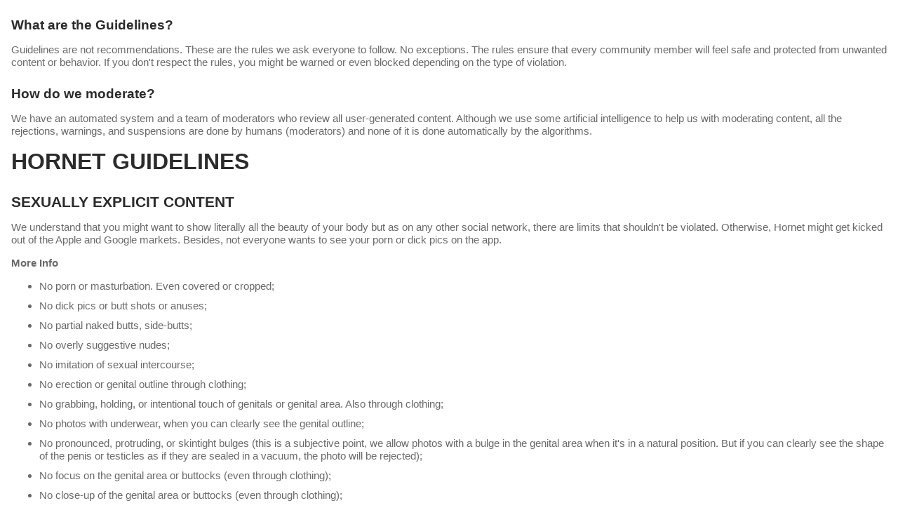

--- FILE ---
content_type: text/html; charset=utf-8
request_url: https://hornetapp.com/static/usage-guidelines/en
body_size: 6833
content:
<!DOCTYPE html>
<html>
<head>
	<meta charset="utf-8">
	<meta name="viewport" content="width=device-width, initial-scale=1">
	<title>Usage Guidelines</title>
	<link rel="stylesheet" type="text/css" href="/static/styles/styles.css">
</head>
<body>

<h3 class='h3-semibold'>What are the Guidelines?</h3>
<p>Guidelines are not recommendations. These are the rules we ask everyone to follow. No exceptions. The rules ensure
	that every community member will feel safe and protected from unwanted content or behavior. If you don't respect the
	rules, you might be warned or even blocked depending on the type of violation.</p>

<h3 class='h3-semibold'>How do we moderate?</h3>
<p>We have an automated system and a team of moderators who review all user-generated content. Although we use some
	artificial intelligence to help us with moderating content, all the rejections, warnings, and suspensions are done
	by humans (moderators) and none of it is done automatically by the algorithms.</p>


<h1 class='h1'>HORNET GUIDELINES</h1>

<h2 class='h2-semibold'>SEXUALLY EXPLICIT CONTENT</h2>

<p>We understand that you might want to show literally all the beauty of your body but as on any other social network,
	there are limits that shouldn't be violated. Otherwise, Hornet might get kicked out of the Apple and Google markets.
	Besides, not everyone wants to see your porn or dick pics on the app.</p>

<p><b>More Info</b></p>

<ul>
	<li>No porn or masturbation. Even covered or cropped;</li>
	<li>No dick pics or butt shots or anuses;</li>
	<li>No partial naked butts, side-butts;</li>
	<li>No overly suggestive nudes;</li>
	<li>No imitation of sexual intercourse;</li>
	<li>No erection or genital outline through clothing;</li>
	<li>No grabbing, holding, or intentional touch of genitals or genital area. Also through clothing;</li>
	<li>No photos with underwear, when you can clearly see the genital outline;</li>
	<li>No pronounced, protruding, or skintight bulges (this is a subjective point, we allow photos with a bulge in the
		genital area when it's in a natural position. But if you can clearly see the shape of the penis or testicles as
		if they are sealed in a vacuum, the photo will be rejected);</li>
	<li>No focus on the genital area or buttocks (even through clothing);</li>
	<li>No close-up of the genital area or buttocks (even through clothing);</li>
	<li>No suggestive positions, bending, or sexually provocative dances;</li>
	<li>No covering genitals with any objects, including emojis and stickers. Retouching private parts with a brush in a
		photo editor will not help either;</li>
	<li>No pubic or pubic hair (2-3 hairs is fine);</li>
	<li>No sexualization of non-sexual objects;</li>
	<li>No discussion of fetishes, sex stories, or tips for improving sexual performance;</li>
	<li>No text referring to genital size and description of sexual acts or private parts;</li>
</ul>

<h2 class='h2-semibold'>UNPLEASANT CONTENT</h2>

<p>Everything that you post on Hornet, shouldn't make other users feel uncomfortable, disgusted, scared, or shocked.
	Other users might be more sensitive to the content you feel okay about.</p>

<p><b>More Info</b></p>

<ul>
	<li>No real blood, heavy cuts, or injuries;</li>
	<li>No feces, urine, semen, vomit, or anything that imitates it. Even if it's a silly joke;</li>
	<li>No photos of the dead, victims of disasters, crashes, or military conflicts;</li>
	<li>No suicide or self-harm;</li>
	<li>No human/animal cruelty;</li>
	<li>No photos of diseases and their consequences (allowed for educational purposes on the feed);</li>
	<li>No used condoms;</li>
	<li>No dirty underwear;</li>
	<li>No indecent, dirty, or insulting gestures;</li>
	<li>No weapons and firearms;</li>
</ul>

<p><b>If you noticed something from the list above on the app, please report the profile and choose the Image Violation
		reason.</b></p>

<h2 class='h2-semibold'>DISCRIMINATORY CONTENT</h2>

<p>People are different and we celebrate this diversity. We don't tolerate mocking or rejecting other users just because
	they don't fit your search range. Any content of such nature will be removed. This applies to any kind of
	discrimination, namely:</p>


<ul>
	<li>Race, ethnicity, nationality, religion;</li>
	<li>Orientation, gender identity;</li>
	<li>Age, height, or weight;</li>
	<li>Disability, genetic information.</li>
</ul>

<h2 class='h2-semibold'>AUTHENTICITY</h2>

<p>Be genuine. We don't allow uploading other people's or fake photos. Deceiving other users and pretending to be
	someone else is a very bad thing to do. We understand that in some regions it's very dangerous to upload your
	genuine photos and we don't need your face or anything that might disclose your identity. A photo without a face is
	absolutely fine. It can be even a photo of your hand or a tree or anything else but the photo must be taken by you.
</p>

<p><b>More Info</b></p>

<ul>
	<li>No other people's photos (celebrities, your ex, a guy you hate, a guy you liked in a subway, etc);</li>
	<li>No profile photos taken from the internet;</li>
	<li>No impersonations;</li>
	<li>No multiple accounts.</li>
</ul>

<p><b>It's important to differentiate between Fake Identity and Fake Photo cases:</b></p>

<ul>
	<li>If you notice that someone is using another person's photos on their profile to deceive users and pretend to be
		someone else, please report the profile and choose the Fake Identity reason. </li>
	<li>If someone has uploaded photos obviously taken from the Internet instead of their genuine ones, please choose
		the Image Violation reason. </li>
</ul>

<h2 class='h2-semibold'>COPYRIGHT</h2>

<p>All the content that you upload should belong to you. We don't allow using copyrighted content. Be sure we will
	definitely reject at our discretion everything that has watermarks and what we might consider copyrighted. Besides,
	if your genuine video contains copyrighted music, it will get rejected for the same reason. </p>

<p>Not a violation:</p>
<ul>
	<li>Drawings, paintings, caricatures, and works of art that were <b>made by you</b>;
	<li>Photos of landscapes, animals, etc if they were <b>taken by you</b>.
</ul>

<p><b>More Info</b></p>

<p>All videos containing copyrighted music will get rejected:</p>

<ul>
	<li>No matter if the music is brand new or too old;</li>
	<li>No matter if it's genuine or a cover;</li>
	<li>No matter if it's a built-in or background music;</li>
	<li>No matter where the music is playing: in your automobile/house or in a club/restaurant/barbershop;</li>
	<li>No TikTok videos that contain music (the TikTok watermark will not help);</li>
</ul>

<p><b>If you want to have music in your videos, please use our AI Music feature. This is the only legit way to
		include music in your videos.</b></p>

<h2 class='h2-semibold'>PRIVATE INFORMATION</h2>

<p>Don't share any information or statements about other people no matter if they are truthful or not. This is a
	serious violation and it might result in blocking your account. Even if someone did something bad to you in real
	life or online, we can't confirm or disprove it, that's why we don't want to be facilitators of spreading
	potentially misleading information.</p>


<p><b>More Info</b></p>
<ul>
	<li>No defamation or any public statements about other users. </li>
	<li>No other people's photos, phone numbers, or usernames. </li>
	<li>No public queries about other people;</li>
	<li>No screenshots of other users' profiles or chats;</li>
	<li>No photos of id cards or other documents that might disclose your or other people's identity. </li>
</ul>

<h2 class='h2-semibold'>OTHER</h2>

<ul>
	<li>No extremely close-up, obscure, nonsense photos. </li>
	<li>No profile photos with text that occupies most of the photo (allowed as feed photos);</li>
	<li>No Hornet logos. Only the Hornet staff is entitled to use it.</li>
	<li>No photos with dating apps' watermarks.</li>
</ul>

<p><b>If you noticed something from the list above on the app, please report the profile and choose the Image
		Violation or Other reason and write a comment if the violation is a serious one and it needs deep
		investigation.</b></p>


<h2 class='h2-semibold'>COMMERCIAL ACTIVITIES</h2>

<p>Hornet is not a marketplace and running any kind of commercial activities is strictly forbidden here. </p>

<p><b>More Info</b></p>
<ul>

	<li>No escorting, paid massage, trades, or other commercial activities;</li>
	<li>No advertising services, goods, events, websites, or smartphone applications;</li>
	<li>No links promoting external channels or group chats (especially questionable ones);</li>
	<li>No begging and bank account details;</li>
	<li>No questionable or illegal job offers.</li>
</ul>

<p><b>If you notice that someone is engaged in commercial activities, please report the profile and choose the
		Commercial Ad reason and leave a comment in the details if the violation is not obvious.</b></p>

<h2 class='h2-semibold'>ILLEGAL ACTIVITIES</h2>

<p>Everything forbidden by law is also forbidden on Hornet. This includes illegal drugs, illegal sexual behaviors, and all forms of Child Sexual Abuse and Exploitation (CSAE), including Child Sexual Abuse Material (CSAM). Hornet maintains a strict zero-tolerance policy toward CSAE/CSAM and will take immediate action against any account involved, including permanent removal and reporting to the appropriate authorities as required by law.
</p>

<p><b>More Info</b></p>

<p>Drugs. No queries, no consumption, no distribution. Drug use or demonstration of any drug accessories is a
	serious violation. This also applies to countries/regions where drug use is legal. Drug sales will result in
	instant suspension. Don't even try to disguise and mask it. Moreover, even if your cigarette looks suspicious or
	its smoke looks too thick, we reserve the right to reject the photo.</p>

<p>Perversions (zoophilia, pedophilia, incest, etc) - instant permanent block without the right to appeal.</p>

<p><b>If you noticed that someone is mentioning or selling drugs or involved in other illegal activities on the app,
		please report the profile and choose the Other reason and leave a comment in the details.</b></p>

<p><b>If your report concerns suspected CSAE or CSAM specifically, you may also contact our dedicated child-safety address: <a
		href="mailto:csaereports@hornet.com">csaereports@hornet.com</a>.</b></p>

<h2 class='h2-semibold'>MINORS</h2>
<p>Underage users are not permitted. Hornet may only be used by people who are 18 years of age or older.</p>
<p>Photos depicting minors alone are not allowed.</p>
<p>Any attempt to search for users under 18 results in immediate suspension.</p>
<p>The lower age search range must be 18 or higher. Anything below 18 is strictly forbidden..</p>
<p><b>Hornet actively enforces these protections and complies with all applicable child-safety laws and reporting obligations.</b></p>

<h2 class='h2-semibold'>MALICIOUS BEHAVIOR</h2>

<p>Treat other users and the app with respect. We don't allow hard language and unwanted behavior across the app no
	matter if it's your bio information, public comment, or private chat.</p>

<p><b>More Info</b></p>
<ul>
	<li>No hard language. We are not your classroom teachers but we are still against <b>severe and aggressive
			swearing</b>;</li>
	<li>No humiliating or offensive remarks about Hornet users or its staff (really? did you think we would let you
		badmouth us?);</li>
	<li>No harassment, threats, bullying, or trolling;</li>
	<li>No nazi, neo-nazi or extremist organization symbols or slogans.</li>
</ul>
<p><b>If you disagree with someone, there's no need to badmouth each other either publicly or privately. Hate always
		breeds more hate. If you don't like a user, you can block them and you will be invisible to each other. Save
		your nerves.</b></p>

<h2 class='h2-semibold'>SPAM AND SCAM</h2>
<ul>
	<li>No spam in private chats or flood in comments;</li>
	<li>No spam with unwelcome dick pics;</li>
	<li>No flood with the same posts in the Feed.</li>
	<li>No scams or fraud. </li>
	<li>No luring money or obtaining personal information;</li>
	<li>No fake giveaways or awards;</li>
</ul>
<h2 class='h2-semibold'>HOW TO REPORT</h2>

<p>Below you will find some guidelines on how to report users appropriately and some common misconceptions users
	might have about reports.</p>

<p><b>More Info</b></p>

<p>It's important that you choose the right reporting reason. When reporting, you have a drop-down list with all the
	reasons and a box where you can write down your comments to give us more understanding of the violation. If you
	report a profile and choose the Image Violation reason, it means we will review Profile Photos only. If Text
	Violation reason, we will review the user's Bio information. If you choose the wrong reason, there's a good
	chance that we might not notice the actual violation.</p>

<p>Please note that the <b>Text Violation</b> reason is used for violations in the Bio information and it has
	nothing to do with private chats. Moreover, we cannot check chats. If you were abused in a private chat, you
	need to choose Offensive Profile or Abusive Use reasons.</p>

<p><b>Profile and Feed Post reports.</b><br>
	These are 2 absolutely different categories and they have to be used appropriately. If you want to report a feed
	post but you are reporting the whole profile or vice versa, it's a mistake that might result in overlooking the
	violation on our end. </p>

<p>If you can't classify the type of violation and choose the reporting reason, choose the Other reason and make
	sure you write down a comprehensive explanation so we could know where to look at. If you don't, we might not
	notice the violation if it's not explicit.</p>

<p><b>The reporting system shouldn't be abused.</b> We review all the reports and if we conclude that you are
	intentionally submitting fake reports, you will be at least warned, at worst blocked. But no action will be
	taken against the people you have reported.</p>

<h2 class='h2-semibold'>FAQ</h2>

<p>If you haven't found answers to your questions or you need <b>More Information</b>, please visit our FAQ page. We
	also encourage you to read our Safety Tips.</p>

<h3 class='h3-semibold'>Common complaints and how we deal with them</h3>
<p><b>Here, we have collected some of the more common invalid complaints that we receive. Normally these are based
		on a misunderstanding of the Hornet guidelines. The most widespread issues are listed below:</b></p>

<ol>
	<li><b>You rejected my picture with a bare torso. Why aren't you rejecting his???</b>
		<p>We have a lot of criteria we pay attention to and there may be a lot of assumptions about why your picture
			has been rejected and someone else's hasn't. Sometimes having underwear on you is not enough to let your
			photo through. Your torso may be okay but have you considered other stuff? Perhaps you are showing your
			middle finger in the photo or smoking something illegal. Or probably you are wearing your pants/shorts too
			low and we can see much pubic or pubic hair. Maybe your underwear is too tight and we are able to easily see
			your genitals.</p>
	</li>

	<li><b>They are wearing underwear!!!</b>
		<p>
			Underwear is another sensitive subjective point. We allow underwear if it's worn properly and your genitals
			are not clearly defined or exposed. Loose boxer shorts have a high chance of being allowed, a minimal
			g-string will likely be rejected. If we see half or more of your bare buttocks, we will reject the photo.
			And please, don't focus on your groin when you are taking a photo of yourself in underwear. </p>
	</li>

	<li><b>Kinks and fetishes.</b>
		<p>
			We are aware of all your passions but some of them might be too much for our overlords.<br>
			The BDSM topic is very sensitive. Any pictures depicting heavy dominance, sadism, masochism, submission will
			be rejected. Bondage is acceptable. But we will reject a photo if it depicts someone being aroused or
			suffering.<br>
			Okay: blindfolds, hoods, puppy hoods, collars and chokers, nipple clamps, ropes, tapes;
			Not okay: mouth spreaders, genital clamps, chastity belts, and all sex toys of phallic shape and anything
			that you might put onto/into your private parts.</p>
		<p>Feet and socks, armpits: no licking/kissing/sniffing.</p>
		<p>Here's the universal rule: don't upload photos of someone being aroused or suffering.</p>
	</li>

	<li><b>IT'S A WOMAN!!!</b>
		<p>
			Hornet is an LGBTQ+ platform and we welcome all genders and gender expressions. Users who regularly report
			other users based on gender, will be removed. </p>
	</li>

	<li><b>It's advertising and promotion of alcohol/smoking!!!</b>
		<p>
			No, it isn't. Adult people can smoke and drink in a photo and it is neither commercial or promoting these
			activities.</p>
	</li>

</ol>


<p><b>We are working hard every day to keep the app safe, however, there is always a human factor and sometimes
		mistakes can be made. We don't mean that but we hope for your understanding.</b></p>


<p><b>Also, our team consists of people from various countries and we don't speak all the languages, therefore,
		there may be mistakes due to translation issues. We hope for your understanding here as well.</b></p>

</body>
</html>


--- FILE ---
content_type: text/css; charset=UTF-8
request_url: https://hornetapp.com/static/styles/styles.css
body_size: 1223
content:
/** According to our Styling Guidelines **/

/**
TODO: SASS this
font-weights: 200 light, 400 normal, 500 medium, 600 semibold, 700 bold
**/

body {
	font-family: -apple-system, BlinkMacSystemFont, Roboto, "Droid Sans", sans-serif;
	font-size: 15px;
	line-height: 18px;
	font-weight: 400;

	overflow-wrap: break-word;
	word-wrap: break-word;

	/** Dark Gray */
	color: #696969;
	background: #fff;
	margin: 16px;
}

a {
	color: #F75932;
	text-decoration: none;
}

a:hover, a:focus {
	color: #F75932;
	text-decoration: underline;
}

ul li {
	margin-bottom: 10px;
}

/** reset headings and text to `base-regular`, we'll have to be explicit and i mean super explicit **/
h1, h2, h3, h4, h5, h6, p {
	font-size: 15px;
	line-height: 18px;
	font-weight: 400;
}

/** margins **/
h1, h2, h3, h4, h5 p {
	margin: 0 0 0.5em;
	padding: 0;
}

h2, h3, h4, h5, h6 {
	margin-top: 1.25em;
}

/** headings colour **/
h1, h2, h3, h4, h5, h6 {
	/** Almost Black */
	color: #2B2B2B;
}

.h1 {
	font-size: 32px;
	line-height: 38px;
	font-weight: 600;
}

.h2-heavy {
	font-size: 21px;
	line-height: 25px;
	font-weight: 700;
}

.h2-semibold {
	font-size: 21px;
	line-height: 25px;
	font-weight: 600;
}

.h2-light {
	font-size: 21px;
	line-height: 25px;
	font-weight: 200;
}

.h3-semibold {
	font-size: 19px;
	line-height: 23px;
	font-weight: 600;
}

.base-subhead {
	font-size: 16px;
	line-height: 21px;
	font-weight: 400;
}

.base-regular {
	font-size: 15px;
	line-height: 18px;
	font-weight: 400;
}

.base-semibold {
	font-size: 15px;
	line-height: 18px;
	font-weight: 600;
}

.small-medium {
	font-size: 13px;
	line-height: 15px;
	font-weight: 500;
}

.small-bold {
	font-size: 13px;
	line-height: 15px;
	font-weight: 700;
}

.small-regular {
	font-size: 13px;
	line-height: 18px;
	font-weight: 600;
}

.mini-semibold {
	font-size: 11px;
	line-height: 13px;
	font-weight: 600;
}

/** utility classes */

.orange {
	color: #F75932;
}

.green {
	color: #65D38C;
}

.group:after {
  content: "";
  display: table;
  clear: both;
}

.underline {
	text-decoration: underline;
}

/** Privacy May 2018 specific styles **/
.privacy-may-2018 {
	font-family: -apple-system, BlinkMacSystemFont, Roboto, "Droid Sans", "Helvetica Neue",Helvetica,Arial,sans-serif;
}

.privacy-may-2018 p, .privacy-may-2018 li {
	font-size: 15px;
	line-height: 24px;
}

.privacy-may-2018 li {
	margin-bottom: 10px;
}

.privacy-may-2018__logo {
	max-width: 70px;
	display: none;
}

.privacy-may-2018__logo-xs {
	display: block;
	margin: 25px 0;
	max-height: 50px;
}

.privacy-may-2018__title {
	font-weight: normal;
	margin-bottom: 0;
	font-size: 24px;
	line-height: 38px;
}

.privacy-may-2018__header {
	margin-bottom: 20px;
}

@media (min-width: 576px) {
	.privacy-may-2018 {
		padding: 10px;
	}

	.privacy-may-2018__header {
		margin-bottom: 30px;
		display: flex;
		flex-direction: row;
		justify-content: flex-start;
		align-items: center;
	}

	.privacy-may-2018__title {
		font-size: 28px;
		line-height: 45px;
		margin-left: 30px;
	}

	.privacy-may-2018__logo {
		margin: 0;
		display: block;
	}

	.privacy-may-2018__logo-xs {
		display: none;
	}
}

@media (min-width: 768px) {
	.privacy-may-2018 {
		padding: 20px;
	}

	.privacy-may-2018__header {
		margin-top: 10px;
		margin-bottom: 40px;
	}

	.privacy-may-2018__title {
		font-size: 40px;
		line-height: 64px;
	}

	.privacy-may-2018 {
		max-width: 760px;
		margin: 0 auto;
	}
}

/** responsive embed **/
.embed-video {
	position: relative;
	padding-bottom: 56.25%;
	padding-top: 30px; height: 0; overflow: hidden;
	/* max-width: 460px; */
}

.embed-video iframe,
.embed-video object,
.embed-video embed {
	position: absolute;
	top: 0;
	left: 0;
	width: 100%;
	height: 100%;
}